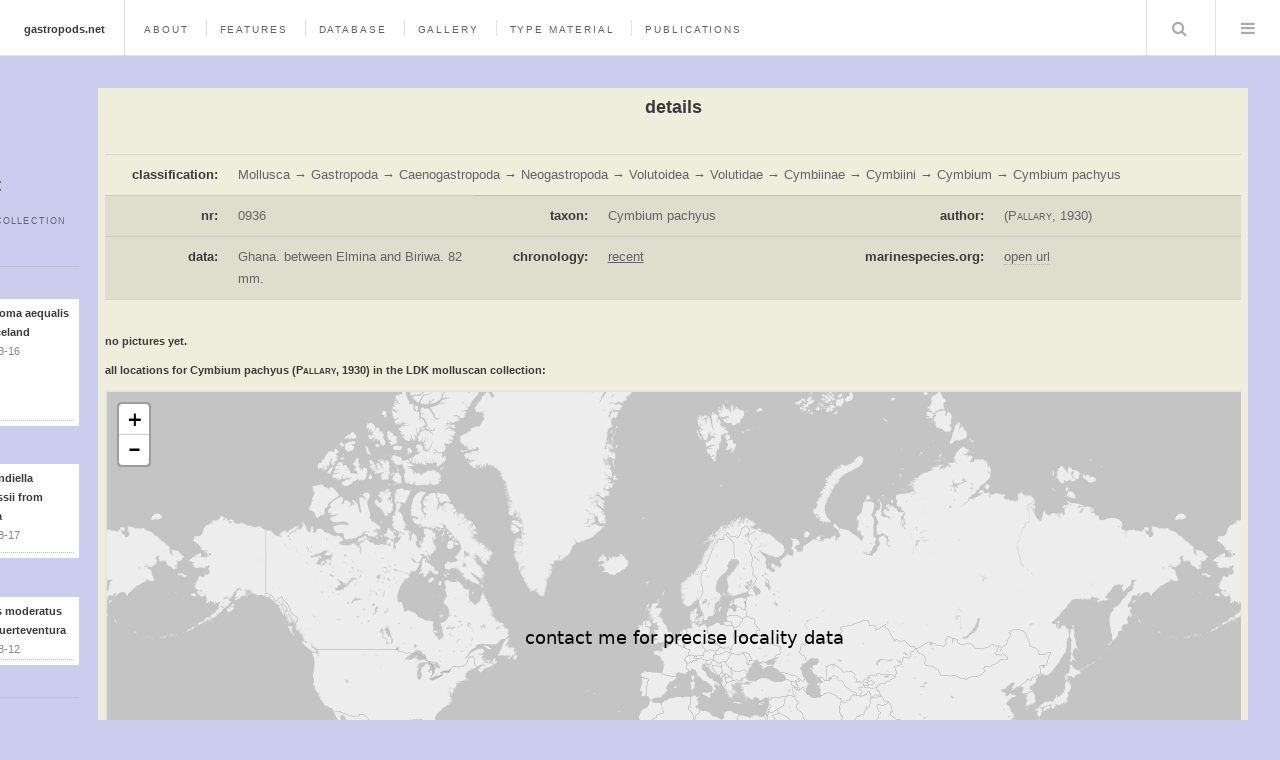

--- FILE ---
content_type: text/html
request_url: https://gastropods.net/site.cgi?getspecies=2627&name=Cymbium%20pachyus
body_size: 2952
content:
<!DOCTYPE HTML>
<!--
	Future Imperfect by HTML5 UP
	html5up.net | @ajlkn
	Free for personal and commercial use under the CCA 3.0 license (html5up.net/license)
-->
<html>
	<head>
		<title>gastropods.net :: species details :: Cymbium pachyus </title>
		<meta charset="utf-8" />
		<meta name="viewport" content="width=device-width, initial-scale=1, user-scalable=no" />
		<link rel="stylesheet" href="assets/css/main.css" />
		<link href="css/featherlight.min.css" type="text/css" rel="stylesheet" />
		<link rel="stylesheet" type="text/css" href="css/slicebox.css" />
		<link rel="stylesheet" type="text/css" href="css/custom.css" />
		<link rel="stylesheet" type="text/css" href="css/index.css">
		<script language="JavaScript">
			function stratipopup(term) {
				var w = 550;
				var h = 650;
				var dualScreenLeft = window.screenLeft != undefined ? window.screenLeft : screen.left;
				var dualScreenTop = window.screenTop != undefined ? window.screenTop : screen.top;
				var width = window.innerWidth ? window.innerWidth : document.documentElement.clientWidth ? document.documentElement.clientWidth : screen.width;
				var height = window.innerHeight ? window.innerHeight : document.documentElement.clientHeight ? document.documentElement.clientHeight : screen.height;
				var left = ((width / 2) - (w / 2)) + dualScreenLeft;
				var top = ((height / 2) - (h / 2)) + dualScreenTop;
				if (parent.f) 		{
					f.close();
				}
				f = window.open('stratigraph/stratigraph.cgi?show=' + term,'F1','width=' + w + ', height=' + h + ', top=' + top + ', left=' + left + ',resizable=yes,scrollbars=yes');
				f.resizeTo(w,h);
				f.focus();
			}
		</script>
		<script type="text/javascript" src="js/modernizr.custom.46884.js"></script>
	</head>
	<body class="is-preload">

		<!-- Wrapper -->
			<div id="wrapper">

				<!-- Header -->
					<header id="header">
						<h1><a href="site.cgi?page=welcome">gastropods.net</a></h1>
						<nav class="links">
							<ul>
								<li><a href="site.cgi?page=about">about</a></li>
								<li><a href="site.cgi?page=features">features</a></li>
								<li><a href="site.cgi?page=database">database</a></li>
								<li><a href="site.cgi?page=gallery">gallery</a></li>
								<li><a href="site.cgi?page=typematerial">type material</a></li>
								<li><a href="site.cgi?page=publications">publications</a></li>
							</ul>
						</nav>
						<nav class="main">
							<ul>
								<li class="search">
									<a class="fa-search" href="#search">Search</a>
									<form id="search" method="get" action="site.cgi">
										<input type="text" name="query" placeholder="Search" />
									</form>
								</li>
								<li class="menu">
									<a class="fa-bars" href="#menu">Menu</a>
								</li>
							</ul>
						</nav>
					</header>

				<!-- Menu -->
					<section id="menu">

						<!-- Search -->
							<section>
								<form class="search" method="get" action="site.cgi">
									<input type="text" name="query" placeholder="Search" />
								</form>
							</section>
							
						<!-- Links -->
							<section>
								<ul class="links">
																	<li><a href="site.cgi?page=about">about</a></li>
								<li><a href="site.cgi?page=features">features</a></li>
								<li><a href="site.cgi?page=database">database</a></li>
								<li><a href="site.cgi?page=gallery">gallery</a></li>
								<li><a href="site.cgi?page=typematerial">type material</a></li>
								<li><a href="site.cgi?page=publications">publications</a></li>
								<li><a href="site.cgi?page=privacy">privacy</a></li>
								<li><a href="site.cgi?page=contact">contact</a></li>

								</ul>
							</section>

						<!-- Actions -->
							

					</section>

				<!-- Main -->
					<div id="main">

													<section>
								<center><h2>details</h2></center>
									<article style="margin: 2px;">
										<header>
											<form><input id="coordinates" type="hidden" name="coordinates" value="5.08333, 1.35000"></form>
											<table border="1" cellpadding="4" width="100%" style="border: 1px;">
												<tr><td align="right" bgcolor="#EEEEDD"><b>classification:</b></td><td colspan="7" bgcolor="#EEEEDD"><span title="phylum">Mollusca</span> &#8594; <span title="class">Gastropoda</span> &#8594; <span title="subclass">Caenogastropoda</span> &#8594; <span title="order">Neogastropoda</span> &#8594; <span title="superfamily">Volutoidea</span> &#8594; <span title="family">Volutidae</span> &#8594; <span title="subfamily">Cymbiinae</span> &#8594; <span title="tribe">Cymbiini</span> &#8594; <span title="genus">Cymbium</span> &#8594; <span title="species">Cymbium pachyus</span></td></tr>
												<tr>
													<td align="right" bgcolor="#DEDECF" width="10%"><b>nr:</b></td><td bgcolor="#DEDECF" width="20%">0936</td>
													<td align="right" bgcolor="#DEDECF" width="10%"><b>taxon:</b></td><td bgcolor="#DEDECF" width="20%"> Cymbium pachyus </td>
													<td align="right" bgcolor="#DEDECF" width="10%"><b>author:</b></td><td bgcolor="#DEDECF" width="20%"><span style="font-variant: small-caps;">(Pallary, 1930)</span></td>
													
												</tr>
												<tr>
													<td align="right" bgcolor="#DEDECF" width="10%"><b>data:</b></td><td bgcolor="#DEDECF" width="20%">Ghana. between Elmina and Biriwa. 82 mm.</td>
													<td align="right" bgcolor="#DEDECF" width="10%"><b>chronology:</b></td><td bgcolor="#DEDECF" width="20%"><span style="text-decoration:underline;cursor:pointer;" onclick="stratipopup('recent');">recent</span></td>
													<td align="right" bgcolor="#DEDECF" width="10%"><b>marinespecies.org:</b></td><td bgcolor="#DEDECF" width="20%"><a href="http://marinespecies.org/aphia.php?p=taxdetails&id=384802" target="_blank">open url</a></td>
												</tr>
											</table>
											<h4>no pictures yet.</h4>
											<h4>all locations for Cymbium pachyus <span style="font-variant: small-caps;">(Pallary, 1930)</span> in the LDK molluscan collection:</h4>
																	<a href="https://gastropods.net/site.cgi?page=contact"><img src="/images/map.png" border="0" width="1136" height="483"></a>				

											
										</header>
									</article>
							</section>


					</div>

				<!-- Sidebar -->
					<section id="sidebar">

						<!-- Intro -->
							<section>
								
								<header>
									<h2><img alt="gastropods.net" border="0" height="100" hspace="0" src="show.cgi?sendstn=49" style="width:70px;height:74px;margin-top:0px;margin-bottom:0px;margin-left:0px;margin-right:0px;border:0px solid black;" vspace="0" width="90" /><br />
gastropods.net</h2>

<p><span style="font-size:9px;">the LDK molluscan collection</span></p>

								</header>
							</section>

						<!-- Mini Posts -->
							<section>
								<ul class="posts">

																		<li>
										<article style="background-color: #FFFFFF; padding: 5px; text-align: left;">
											<a href="site.cgi?page=feature&pagenum=20" class="image"><img src="show.cgi?sendtn=6987" alt="Raphitoma aequalis from Iceland" /></a>
											<a style="font-size: 0.7em;" href="site.cgi?page=feature&pagenum=20">
											<b>Raphitoma aequalis from Iceland</b>
											<br>
											<span style="color: #888888; font-size: 1em;">2019-03-16</span>
											<br>
											</a>
										</article>
									</li>
									<li>
										<article style="background-color: #FFFFFF; padding: 5px; text-align: left;">
											<a href="site.cgi?page=feature&pagenum=31" class="image"><img src="show.cgi?sendtn=9670" alt="Belgrandiella parreyssii from Austria" /></a>
											<a style="font-size: 0.7em;" href="site.cgi?page=feature&pagenum=31">
											<b>Belgrandiella parreyssii from Austria</b>
											<br>
											<span style="color: #888888; font-size: 1em;">2020-08-17</span>
											<br>
											</a>
										</article>
									</li>
									<li>
										<article style="background-color: #FFFFFF; padding: 5px; text-align: left;">
											<a href="site.cgi?page=feature&pagenum=33" class="image"><img src="show.cgi?sendtn=9734" alt="Obelus moderatus from Fuerteventura" /></a>
											<a style="font-size: 0.7em;" href="site.cgi?page=feature&pagenum=33">
											<b>Obelus moderatus from Fuerteventura</b>
											<br>
											<span style="color: #888888; font-size: 1em;">2020-08-12</span>
											<br>
											</a>
										</article>
									</li>


								</ul>
							</section>

						<!-- Footer -->
							<section id="footer">
								<table border="0">
									<tr>
										<td>
											<a href="site.cgi?page=facebook">
												<img src="/images/facebook.png" width="20" style="opacity: 0.7;" border="0" alt="Facebook" title="gastropods.net on facebook">
											</a>
										</td>
										<td>
											<a href="site.cgi?page=contact" title="contact">
												<span style="font-size: 2em; color: #333333;">&#x2709;</span>
											</a>
										</td>
										<td>
											<a href="site.cgi?page=privacy" title="privacy">
												<span style="font-size: 2em; color: #333333;">&#x2696;</span>
											</a>
										</td>
									</tr>
								</table>
								<br>
								<p class="copyright">&copy; 2018 - 2026 gastropods.net.<br>design based on: <a href="http://html5up.net" target="_blank">HTML5 UP</a>.<br>programming: Steffen Leistner.</p>
							</section>

					</section>

			</div>

		<!-- Scripts -->
			<script src="js/jquery-latest.js"></script>
			<script src="assets/js/browser.min.js"></script>
			<script src="assets/js/breakpoints.min.js"></script>
			<script src="assets/js/util.js"></script>
			<script src="assets/js/main.js"></script>
			<script src="js/featherlight.min.js" type="text/javascript" charset="utf-8"></script>
			<script type="text/javascript" src="js/jquery.slicebox.js"></script>
			<script type="text/javascript">
				$(function() {
					var Page = (function() {
						var $navArrows = $( '#nav-arrows' ).hide(),
							slicebox = $( '#sb-slider' ).slicebox( {
								onReady : function() {
									$navArrows.show();
								},
								orientation : 'h',
								cuboidsRandom : false,
								cuboidsCount : 1,
								speed : 3000,
								disperseFactor : 30
							} ),
							init = function() {
								initEvents();
							},
							initEvents = function() {
								$navArrows.children( ':first' ).on( 'click', function() {
									slicebox.next();
									return false;
								} );
								$navArrows.children( ':last' ).on( 'click', function() {
									slicebox.previous();
									return false;
								} );
							};
							return { init : init };
					})();
					Page.init();
				});
			</script>
	</body>
</html>

--- FILE ---
content_type: text/css
request_url: https://gastropods.net/css/custom.css
body_size: 687
content:
.shadow {
	width: 100%;
	height: 168px;
	position: relative;
	margin-top: -110px;
	background: transparent url(../images/shadow.png) no-repeat bottom center;
	background-size: 100% 100%; /* stretches it */
	z-index: -1;
	display: none;
}

.sb-description h3 {
	font-size: 20px;
	text-shadow: 1px 1px 1px rgba(0,0,0,0.3);
}

.sb-description h3 a {
	color: #4a3c27;
	text-shadow: 0 1px 1px rgba(255,255,255,0.5);
}

.nav-arrows {
	display: none;
}

.nav-arrows a {
	width: 42px;
	height: 52px;
	background: #cbbfae no-repeat top left;
	/*position: absolute;*/
	top: 50%;
	/*left: 2px;*/
	text-indent: -9000px;
	cursor: pointer;
	margin-top: -26px;
	padding: 10px;
	opacity: 0.9;
	border-radius: 10px;
	box-shadow: 0 1px 1px rgba(255,255,255,0.8);
}

.nav-arrows a:first-child{
	left: auto;
	/*right: 2px;*/
	background-position: top right;
}

.nav-arrows a:hover {
	opacity: 1;
}

.nav-dots {
	text-align: center;
	position: absolute;
	bottom: -5px;
	height: 30px;
	width: 100%;
	left: 0;
	display: none;
}

.nav-dots span {
	display: inline-block;
	width: 16px;
	height: 16px;
	border-radius: 50%;
	margin: 3px;
	background: #cbbfae;
	cursor: pointer;
	box-shadow: 
		0 1px 1px rgba(255,255,255,0.6), 
		inset 0 1px 1px rgba(0,0,0,0.1);
}

.nav-dots span.nav-dot-current {
	box-shadow: 
		0 1px 1px rgba(255,255,255,0.6), 
		inset 0 1px 1px rgba(0,0,0,0.1), 
		inset 0 0 0 3px #cbbfae,
		inset 0 0 0 8px #fff;
}

.nav-options {
	width: 70px;
	height: 30px;
	/*position: absolute;*/
	right: 70px;
	bottom: 0px;
	display: none;
}

.nav-options span {
	width: 30px;
	height: 30px;
	background: #cbbfae url(../images/options.png) no-repeat top left;
	text-indent: -9000px;
	cursor: pointer;
	opacity: 0.7;
	display: inline-block;
	border-radius: 50%;
}

.nav-options span:first-child{
	background-position: -30px 0px;
	margin-right: 3px;
}

.nav-options span:hover {
	opacity: 1;
}

.toggle label {
	position: relative;
	display: inline-block;
	width: 10em;
	height: 3.5em;
	color: white;
} 
.toggle input {
	display: none;
}  
.toggle .slider { /* Grundfläche */
	position: absolute;
	cursor: pointer;
	top: 1.5em; 
	left: 2em;
	width: 4em;
	height: 2em;
	background-color: #c32e04; 
	border-radius: 1em; 
	transition: all .3s ease-in-out;
}
.toggle input:checked + .slider {
	background-color: #5a9900; 
}  
.toggle  input:checked + .slider::before {
	transform: translateX(1.9em);
}
.toggle  .slider::before {  /* verschiebbarer Button */
	position: absolute;
	content: "";
	height: 1.6em;
	width: 1.6em;
	left: .2em;
	bottom: .2em;
	background-color: white;
	border-radius: 50%;
	transition: all .3s ease-in-out;
}


